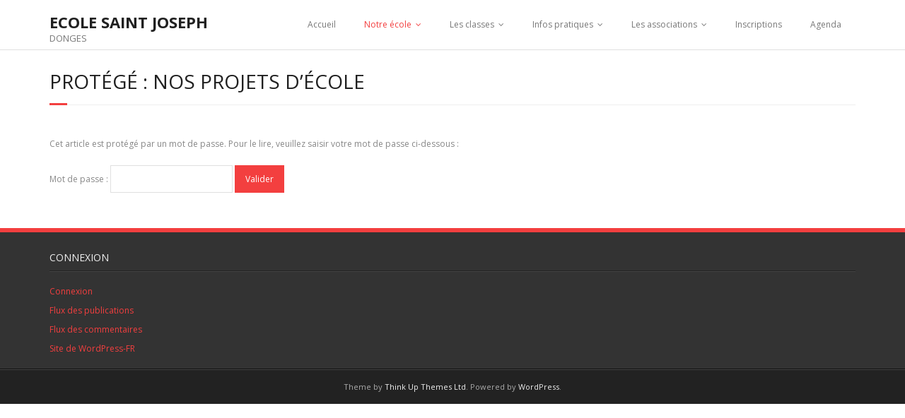

--- FILE ---
content_type: text/html; charset=UTF-8
request_url: https://donges-stjoseph.fr/nos-projets-decole/
body_size: 9015
content:
<!DOCTYPE html>

<html lang="fr-FR">
<head>
<meta charset="UTF-8" />
<meta name="viewport" content="width=device-width" />
<link rel="profile" href="//gmpg.org/xfn/11" />
<link rel="pingback" href="https://donges-stjoseph.fr/xmlrpc.php" />

<title>Nos projets d&rsquo;école &#8211; ECOLE SAINT JOSEPH</title>
<meta name='robots' content='max-image-preview:large' />
	<style>img:is([sizes="auto" i], [sizes^="auto," i]) { contain-intrinsic-size: 3000px 1500px }</style>
	<link rel='dns-prefetch' href='//fonts.googleapis.com' />
<link rel="alternate" type="application/rss+xml" title="ECOLE SAINT JOSEPH &raquo; Flux" href="https://donges-stjoseph.fr/feed/" />
<link rel="alternate" type="application/rss+xml" title="ECOLE SAINT JOSEPH &raquo; Flux des commentaires" href="https://donges-stjoseph.fr/comments/feed/" />
<link rel="alternate" type="text/calendar" title="ECOLE SAINT JOSEPH &raquo; Flux iCal" href="https://donges-stjoseph.fr/events/?ical=1" />
<script type="text/javascript">
/* <![CDATA[ */
window._wpemojiSettings = {"baseUrl":"https:\/\/s.w.org\/images\/core\/emoji\/16.0.1\/72x72\/","ext":".png","svgUrl":"https:\/\/s.w.org\/images\/core\/emoji\/16.0.1\/svg\/","svgExt":".svg","source":{"concatemoji":"https:\/\/donges-stjoseph.fr\/wp-includes\/js\/wp-emoji-release.min.js?ver=6.8.3"}};
/*! This file is auto-generated */
!function(s,n){var o,i,e;function c(e){try{var t={supportTests:e,timestamp:(new Date).valueOf()};sessionStorage.setItem(o,JSON.stringify(t))}catch(e){}}function p(e,t,n){e.clearRect(0,0,e.canvas.width,e.canvas.height),e.fillText(t,0,0);var t=new Uint32Array(e.getImageData(0,0,e.canvas.width,e.canvas.height).data),a=(e.clearRect(0,0,e.canvas.width,e.canvas.height),e.fillText(n,0,0),new Uint32Array(e.getImageData(0,0,e.canvas.width,e.canvas.height).data));return t.every(function(e,t){return e===a[t]})}function u(e,t){e.clearRect(0,0,e.canvas.width,e.canvas.height),e.fillText(t,0,0);for(var n=e.getImageData(16,16,1,1),a=0;a<n.data.length;a++)if(0!==n.data[a])return!1;return!0}function f(e,t,n,a){switch(t){case"flag":return n(e,"\ud83c\udff3\ufe0f\u200d\u26a7\ufe0f","\ud83c\udff3\ufe0f\u200b\u26a7\ufe0f")?!1:!n(e,"\ud83c\udde8\ud83c\uddf6","\ud83c\udde8\u200b\ud83c\uddf6")&&!n(e,"\ud83c\udff4\udb40\udc67\udb40\udc62\udb40\udc65\udb40\udc6e\udb40\udc67\udb40\udc7f","\ud83c\udff4\u200b\udb40\udc67\u200b\udb40\udc62\u200b\udb40\udc65\u200b\udb40\udc6e\u200b\udb40\udc67\u200b\udb40\udc7f");case"emoji":return!a(e,"\ud83e\udedf")}return!1}function g(e,t,n,a){var r="undefined"!=typeof WorkerGlobalScope&&self instanceof WorkerGlobalScope?new OffscreenCanvas(300,150):s.createElement("canvas"),o=r.getContext("2d",{willReadFrequently:!0}),i=(o.textBaseline="top",o.font="600 32px Arial",{});return e.forEach(function(e){i[e]=t(o,e,n,a)}),i}function t(e){var t=s.createElement("script");t.src=e,t.defer=!0,s.head.appendChild(t)}"undefined"!=typeof Promise&&(o="wpEmojiSettingsSupports",i=["flag","emoji"],n.supports={everything:!0,everythingExceptFlag:!0},e=new Promise(function(e){s.addEventListener("DOMContentLoaded",e,{once:!0})}),new Promise(function(t){var n=function(){try{var e=JSON.parse(sessionStorage.getItem(o));if("object"==typeof e&&"number"==typeof e.timestamp&&(new Date).valueOf()<e.timestamp+604800&&"object"==typeof e.supportTests)return e.supportTests}catch(e){}return null}();if(!n){if("undefined"!=typeof Worker&&"undefined"!=typeof OffscreenCanvas&&"undefined"!=typeof URL&&URL.createObjectURL&&"undefined"!=typeof Blob)try{var e="postMessage("+g.toString()+"("+[JSON.stringify(i),f.toString(),p.toString(),u.toString()].join(",")+"));",a=new Blob([e],{type:"text/javascript"}),r=new Worker(URL.createObjectURL(a),{name:"wpTestEmojiSupports"});return void(r.onmessage=function(e){c(n=e.data),r.terminate(),t(n)})}catch(e){}c(n=g(i,f,p,u))}t(n)}).then(function(e){for(var t in e)n.supports[t]=e[t],n.supports.everything=n.supports.everything&&n.supports[t],"flag"!==t&&(n.supports.everythingExceptFlag=n.supports.everythingExceptFlag&&n.supports[t]);n.supports.everythingExceptFlag=n.supports.everythingExceptFlag&&!n.supports.flag,n.DOMReady=!1,n.readyCallback=function(){n.DOMReady=!0}}).then(function(){return e}).then(function(){var e;n.supports.everything||(n.readyCallback(),(e=n.source||{}).concatemoji?t(e.concatemoji):e.wpemoji&&e.twemoji&&(t(e.twemoji),t(e.wpemoji)))}))}((window,document),window._wpemojiSettings);
/* ]]> */
</script>
<link rel='stylesheet' id='ai1ec_style-css' href='//donges-stjoseph.fr/wp-content/plugins/all-in-one-event-calendar/public/themes-ai1ec/vortex/css/ai1ec_parsed_css.css?ver=3.0.0' type='text/css' media='all' />
<style id='wp-emoji-styles-inline-css' type='text/css'>

	img.wp-smiley, img.emoji {
		display: inline !important;
		border: none !important;
		box-shadow: none !important;
		height: 1em !important;
		width: 1em !important;
		margin: 0 0.07em !important;
		vertical-align: -0.1em !important;
		background: none !important;
		padding: 0 !important;
	}
</style>
<link rel='stylesheet' id='wp-block-library-css' href='https://donges-stjoseph.fr/wp-includes/css/dist/block-library/style.min.css?ver=6.8.3' type='text/css' media='all' />
<style id='classic-theme-styles-inline-css' type='text/css'>
/*! This file is auto-generated */
.wp-block-button__link{color:#fff;background-color:#32373c;border-radius:9999px;box-shadow:none;text-decoration:none;padding:calc(.667em + 2px) calc(1.333em + 2px);font-size:1.125em}.wp-block-file__button{background:#32373c;color:#fff;text-decoration:none}
</style>
<style id='global-styles-inline-css' type='text/css'>
:root{--wp--preset--aspect-ratio--square: 1;--wp--preset--aspect-ratio--4-3: 4/3;--wp--preset--aspect-ratio--3-4: 3/4;--wp--preset--aspect-ratio--3-2: 3/2;--wp--preset--aspect-ratio--2-3: 2/3;--wp--preset--aspect-ratio--16-9: 16/9;--wp--preset--aspect-ratio--9-16: 9/16;--wp--preset--color--black: #000000;--wp--preset--color--cyan-bluish-gray: #abb8c3;--wp--preset--color--white: #ffffff;--wp--preset--color--pale-pink: #f78da7;--wp--preset--color--vivid-red: #cf2e2e;--wp--preset--color--luminous-vivid-orange: #ff6900;--wp--preset--color--luminous-vivid-amber: #fcb900;--wp--preset--color--light-green-cyan: #7bdcb5;--wp--preset--color--vivid-green-cyan: #00d084;--wp--preset--color--pale-cyan-blue: #8ed1fc;--wp--preset--color--vivid-cyan-blue: #0693e3;--wp--preset--color--vivid-purple: #9b51e0;--wp--preset--gradient--vivid-cyan-blue-to-vivid-purple: linear-gradient(135deg,rgba(6,147,227,1) 0%,rgb(155,81,224) 100%);--wp--preset--gradient--light-green-cyan-to-vivid-green-cyan: linear-gradient(135deg,rgb(122,220,180) 0%,rgb(0,208,130) 100%);--wp--preset--gradient--luminous-vivid-amber-to-luminous-vivid-orange: linear-gradient(135deg,rgba(252,185,0,1) 0%,rgba(255,105,0,1) 100%);--wp--preset--gradient--luminous-vivid-orange-to-vivid-red: linear-gradient(135deg,rgba(255,105,0,1) 0%,rgb(207,46,46) 100%);--wp--preset--gradient--very-light-gray-to-cyan-bluish-gray: linear-gradient(135deg,rgb(238,238,238) 0%,rgb(169,184,195) 100%);--wp--preset--gradient--cool-to-warm-spectrum: linear-gradient(135deg,rgb(74,234,220) 0%,rgb(151,120,209) 20%,rgb(207,42,186) 40%,rgb(238,44,130) 60%,rgb(251,105,98) 80%,rgb(254,248,76) 100%);--wp--preset--gradient--blush-light-purple: linear-gradient(135deg,rgb(255,206,236) 0%,rgb(152,150,240) 100%);--wp--preset--gradient--blush-bordeaux: linear-gradient(135deg,rgb(254,205,165) 0%,rgb(254,45,45) 50%,rgb(107,0,62) 100%);--wp--preset--gradient--luminous-dusk: linear-gradient(135deg,rgb(255,203,112) 0%,rgb(199,81,192) 50%,rgb(65,88,208) 100%);--wp--preset--gradient--pale-ocean: linear-gradient(135deg,rgb(255,245,203) 0%,rgb(182,227,212) 50%,rgb(51,167,181) 100%);--wp--preset--gradient--electric-grass: linear-gradient(135deg,rgb(202,248,128) 0%,rgb(113,206,126) 100%);--wp--preset--gradient--midnight: linear-gradient(135deg,rgb(2,3,129) 0%,rgb(40,116,252) 100%);--wp--preset--font-size--small: 13px;--wp--preset--font-size--medium: 20px;--wp--preset--font-size--large: 36px;--wp--preset--font-size--x-large: 42px;--wp--preset--spacing--20: 0.44rem;--wp--preset--spacing--30: 0.67rem;--wp--preset--spacing--40: 1rem;--wp--preset--spacing--50: 1.5rem;--wp--preset--spacing--60: 2.25rem;--wp--preset--spacing--70: 3.38rem;--wp--preset--spacing--80: 5.06rem;--wp--preset--shadow--natural: 6px 6px 9px rgba(0, 0, 0, 0.2);--wp--preset--shadow--deep: 12px 12px 50px rgba(0, 0, 0, 0.4);--wp--preset--shadow--sharp: 6px 6px 0px rgba(0, 0, 0, 0.2);--wp--preset--shadow--outlined: 6px 6px 0px -3px rgba(255, 255, 255, 1), 6px 6px rgba(0, 0, 0, 1);--wp--preset--shadow--crisp: 6px 6px 0px rgba(0, 0, 0, 1);}:where(.is-layout-flex){gap: 0.5em;}:where(.is-layout-grid){gap: 0.5em;}body .is-layout-flex{display: flex;}.is-layout-flex{flex-wrap: wrap;align-items: center;}.is-layout-flex > :is(*, div){margin: 0;}body .is-layout-grid{display: grid;}.is-layout-grid > :is(*, div){margin: 0;}:where(.wp-block-columns.is-layout-flex){gap: 2em;}:where(.wp-block-columns.is-layout-grid){gap: 2em;}:where(.wp-block-post-template.is-layout-flex){gap: 1.25em;}:where(.wp-block-post-template.is-layout-grid){gap: 1.25em;}.has-black-color{color: var(--wp--preset--color--black) !important;}.has-cyan-bluish-gray-color{color: var(--wp--preset--color--cyan-bluish-gray) !important;}.has-white-color{color: var(--wp--preset--color--white) !important;}.has-pale-pink-color{color: var(--wp--preset--color--pale-pink) !important;}.has-vivid-red-color{color: var(--wp--preset--color--vivid-red) !important;}.has-luminous-vivid-orange-color{color: var(--wp--preset--color--luminous-vivid-orange) !important;}.has-luminous-vivid-amber-color{color: var(--wp--preset--color--luminous-vivid-amber) !important;}.has-light-green-cyan-color{color: var(--wp--preset--color--light-green-cyan) !important;}.has-vivid-green-cyan-color{color: var(--wp--preset--color--vivid-green-cyan) !important;}.has-pale-cyan-blue-color{color: var(--wp--preset--color--pale-cyan-blue) !important;}.has-vivid-cyan-blue-color{color: var(--wp--preset--color--vivid-cyan-blue) !important;}.has-vivid-purple-color{color: var(--wp--preset--color--vivid-purple) !important;}.has-black-background-color{background-color: var(--wp--preset--color--black) !important;}.has-cyan-bluish-gray-background-color{background-color: var(--wp--preset--color--cyan-bluish-gray) !important;}.has-white-background-color{background-color: var(--wp--preset--color--white) !important;}.has-pale-pink-background-color{background-color: var(--wp--preset--color--pale-pink) !important;}.has-vivid-red-background-color{background-color: var(--wp--preset--color--vivid-red) !important;}.has-luminous-vivid-orange-background-color{background-color: var(--wp--preset--color--luminous-vivid-orange) !important;}.has-luminous-vivid-amber-background-color{background-color: var(--wp--preset--color--luminous-vivid-amber) !important;}.has-light-green-cyan-background-color{background-color: var(--wp--preset--color--light-green-cyan) !important;}.has-vivid-green-cyan-background-color{background-color: var(--wp--preset--color--vivid-green-cyan) !important;}.has-pale-cyan-blue-background-color{background-color: var(--wp--preset--color--pale-cyan-blue) !important;}.has-vivid-cyan-blue-background-color{background-color: var(--wp--preset--color--vivid-cyan-blue) !important;}.has-vivid-purple-background-color{background-color: var(--wp--preset--color--vivid-purple) !important;}.has-black-border-color{border-color: var(--wp--preset--color--black) !important;}.has-cyan-bluish-gray-border-color{border-color: var(--wp--preset--color--cyan-bluish-gray) !important;}.has-white-border-color{border-color: var(--wp--preset--color--white) !important;}.has-pale-pink-border-color{border-color: var(--wp--preset--color--pale-pink) !important;}.has-vivid-red-border-color{border-color: var(--wp--preset--color--vivid-red) !important;}.has-luminous-vivid-orange-border-color{border-color: var(--wp--preset--color--luminous-vivid-orange) !important;}.has-luminous-vivid-amber-border-color{border-color: var(--wp--preset--color--luminous-vivid-amber) !important;}.has-light-green-cyan-border-color{border-color: var(--wp--preset--color--light-green-cyan) !important;}.has-vivid-green-cyan-border-color{border-color: var(--wp--preset--color--vivid-green-cyan) !important;}.has-pale-cyan-blue-border-color{border-color: var(--wp--preset--color--pale-cyan-blue) !important;}.has-vivid-cyan-blue-border-color{border-color: var(--wp--preset--color--vivid-cyan-blue) !important;}.has-vivid-purple-border-color{border-color: var(--wp--preset--color--vivid-purple) !important;}.has-vivid-cyan-blue-to-vivid-purple-gradient-background{background: var(--wp--preset--gradient--vivid-cyan-blue-to-vivid-purple) !important;}.has-light-green-cyan-to-vivid-green-cyan-gradient-background{background: var(--wp--preset--gradient--light-green-cyan-to-vivid-green-cyan) !important;}.has-luminous-vivid-amber-to-luminous-vivid-orange-gradient-background{background: var(--wp--preset--gradient--luminous-vivid-amber-to-luminous-vivid-orange) !important;}.has-luminous-vivid-orange-to-vivid-red-gradient-background{background: var(--wp--preset--gradient--luminous-vivid-orange-to-vivid-red) !important;}.has-very-light-gray-to-cyan-bluish-gray-gradient-background{background: var(--wp--preset--gradient--very-light-gray-to-cyan-bluish-gray) !important;}.has-cool-to-warm-spectrum-gradient-background{background: var(--wp--preset--gradient--cool-to-warm-spectrum) !important;}.has-blush-light-purple-gradient-background{background: var(--wp--preset--gradient--blush-light-purple) !important;}.has-blush-bordeaux-gradient-background{background: var(--wp--preset--gradient--blush-bordeaux) !important;}.has-luminous-dusk-gradient-background{background: var(--wp--preset--gradient--luminous-dusk) !important;}.has-pale-ocean-gradient-background{background: var(--wp--preset--gradient--pale-ocean) !important;}.has-electric-grass-gradient-background{background: var(--wp--preset--gradient--electric-grass) !important;}.has-midnight-gradient-background{background: var(--wp--preset--gradient--midnight) !important;}.has-small-font-size{font-size: var(--wp--preset--font-size--small) !important;}.has-medium-font-size{font-size: var(--wp--preset--font-size--medium) !important;}.has-large-font-size{font-size: var(--wp--preset--font-size--large) !important;}.has-x-large-font-size{font-size: var(--wp--preset--font-size--x-large) !important;}
:where(.wp-block-post-template.is-layout-flex){gap: 1.25em;}:where(.wp-block-post-template.is-layout-grid){gap: 1.25em;}
:where(.wp-block-columns.is-layout-flex){gap: 2em;}:where(.wp-block-columns.is-layout-grid){gap: 2em;}
:root :where(.wp-block-pullquote){font-size: 1.5em;line-height: 1.6;}
</style>
<link rel='stylesheet' id='contact-form-7-css' href='https://donges-stjoseph.fr/wp-content/plugins/contact-form-7/includes/css/styles.css?ver=6.1.4' type='text/css' media='all' />
<link rel='stylesheet' id='siteorigin-panels-front-css' href='https://donges-stjoseph.fr/wp-content/plugins/siteorigin-panels/css/front-flex.min.css?ver=2.33.5' type='text/css' media='all' />
<link rel='stylesheet' id='thinkup-google-fonts-css' href='//fonts.googleapis.com/css?family=Open+Sans%3A300%2C400%2C600%2C700&#038;subset=latin%2Clatin-ext' type='text/css' media='all' />
<link rel='stylesheet' id='prettyPhoto-css' href='https://donges-stjoseph.fr/wp-content/themes/minamaze/lib/extentions/prettyPhoto/css/prettyPhoto.css?ver=3.1.6' type='text/css' media='all' />
<link rel='stylesheet' id='thinkup-bootstrap-css' href='https://donges-stjoseph.fr/wp-content/themes/minamaze/lib/extentions/bootstrap/css/bootstrap.min.css?ver=2.3.2' type='text/css' media='all' />
<link rel='stylesheet' id='dashicons-css' href='https://donges-stjoseph.fr/wp-includes/css/dashicons.min.css?ver=6.8.3' type='text/css' media='all' />
<link rel='stylesheet' id='font-awesome-css' href='https://donges-stjoseph.fr/wp-content/themes/minamaze/lib/extentions/font-awesome/css/font-awesome.min.css?ver=4.7.0' type='text/css' media='all' />
<link rel='stylesheet' id='thinkup-shortcodes-css' href='https://donges-stjoseph.fr/wp-content/themes/minamaze/styles/style-shortcodes.css?ver=1.9.7' type='text/css' media='all' />
<link rel='stylesheet' id='thinkup-style-css' href='https://donges-stjoseph.fr/wp-content/themes/minamaze/style.css?ver=1.9.7' type='text/css' media='all' />
<link rel='stylesheet' id='recent-posts-widget-with-thumbnails-public-style-css' href='https://donges-stjoseph.fr/wp-content/plugins/recent-posts-widget-with-thumbnails/public.css?ver=7.1.1' type='text/css' media='all' />
<link rel='stylesheet' id='tablepress-default-css' href='https://donges-stjoseph.fr/wp-content/plugins/tablepress/css/build/default.css?ver=3.2.6' type='text/css' media='all' />
<link rel='stylesheet' id='thinkup-responsive-css' href='https://donges-stjoseph.fr/wp-content/themes/minamaze/styles/style-responsive.css?ver=1.9.7' type='text/css' media='all' />
<script type="text/javascript" src="https://donges-stjoseph.fr/wp-includes/js/tinymce/tinymce.min.js?ver=49110-20250317" id="wp-tinymce-root-js"></script>
<script type="text/javascript" src="https://donges-stjoseph.fr/wp-includes/js/tinymce/plugins/compat3x/plugin.min.js?ver=49110-20250317" id="wp-tinymce-js"></script>
<script type="text/javascript" src="https://donges-stjoseph.fr/wp-includes/js/jquery/jquery.min.js?ver=3.7.1" id="jquery-core-js"></script>
<script type="text/javascript" src="https://donges-stjoseph.fr/wp-includes/js/jquery/jquery-migrate.min.js?ver=3.4.1" id="jquery-migrate-js"></script>
<link rel="https://api.w.org/" href="https://donges-stjoseph.fr/wp-json/" /><link rel="alternate" title="JSON" type="application/json" href="https://donges-stjoseph.fr/wp-json/wp/v2/pages/4438" /><link rel="EditURI" type="application/rsd+xml" title="RSD" href="https://donges-stjoseph.fr/xmlrpc.php?rsd" />
<meta name="generator" content="WordPress 6.8.3" />
<link rel="canonical" href="https://donges-stjoseph.fr/nos-projets-decole/" />
<link rel='shortlink' href='https://donges-stjoseph.fr/?p=4438' />
<link rel="alternate" title="oEmbed (JSON)" type="application/json+oembed" href="https://donges-stjoseph.fr/wp-json/oembed/1.0/embed?url=https%3A%2F%2Fdonges-stjoseph.fr%2Fnos-projets-decole%2F" />
<link rel="alternate" title="oEmbed (XML)" type="text/xml+oembed" href="https://donges-stjoseph.fr/wp-json/oembed/1.0/embed?url=https%3A%2F%2Fdonges-stjoseph.fr%2Fnos-projets-decole%2F&#038;format=xml" />
<meta name="tec-api-version" content="v1"><meta name="tec-api-origin" content="https://donges-stjoseph.fr"><link rel="alternate" href="https://donges-stjoseph.fr/wp-json/tribe/events/v1/" /><style media="all" id="siteorigin-panels-layouts-head">/* Layout 4438 */ #pgc-4438-0-0 , #pgc-4438-0-1 { width:50%;width:calc(50% - ( 0.5 * 30px ) ) } #pl-4438 .so-panel { margin-bottom:30px } #pl-4438 .so-panel:last-of-type { margin-bottom:0px } #pg-4438-0.panel-has-style > .panel-row-style, #pg-4438-0.panel-no-style { -webkit-align-items:flex-start;align-items:flex-start } @media (max-width:780px){ #pg-4438-0.panel-no-style, #pg-4438-0.panel-has-style > .panel-row-style, #pg-4438-0 { -webkit-flex-direction:column;-ms-flex-direction:column;flex-direction:column } #pg-4438-0 > .panel-grid-cell , #pg-4438-0 > .panel-row-style > .panel-grid-cell { width:100%;margin-right:0 } #pgc-4438-0-0 { margin-bottom:30px } #pl-4438 .panel-grid-cell { padding:0 } #pl-4438 .panel-grid .panel-grid-cell-empty { display:none } #pl-4438 .panel-grid .panel-grid-cell-mobile-last { margin-bottom:0px }  } </style><link rel="icon" href="https://donges-stjoseph.fr/wp-content/uploads/2017/11/cropped-Logo-j-1-32x32.jpg" sizes="32x32" />
<link rel="icon" href="https://donges-stjoseph.fr/wp-content/uploads/2017/11/cropped-Logo-j-1-192x192.jpg" sizes="192x192" />
<link rel="apple-touch-icon" href="https://donges-stjoseph.fr/wp-content/uploads/2017/11/cropped-Logo-j-1-180x180.jpg" />
<meta name="msapplication-TileImage" content="https://donges-stjoseph.fr/wp-content/uploads/2017/11/cropped-Logo-j-1-270x270.jpg" />
</head>

<body class="wp-singular page-template-default page page-id-4438 wp-theme-minamaze siteorigin-panels siteorigin-panels-before-js tribe-no-js layout-sidebar-none layout-responsive header-style1 group-blog">
<div id="body-core" class="hfeed site">

	<a class="skip-link screen-reader-text" href="#content">Skip to content</a>
	<!-- .skip-link -->

	<header id="site-header">

		
		<div id="pre-header">
		<div class="wrap-safari">
		<div id="pre-header-core" class="main-navigation">
  
			
			
			
		</div>
		</div>
		</div>
		<!-- #pre-header -->

		<div id="header">
		<div id="header-core">

			<div id="logo">
			<a rel="home" href="https://donges-stjoseph.fr/" class="custom-logo-link"><h1 rel="home" class="site-title" title="ECOLE SAINT JOSEPH">ECOLE SAINT JOSEPH</h1><h2 class="site-description" title="DONGES">DONGES</h2></a>			</div>

			<div id="header-links" class="main-navigation">
			<div id="header-links-inner" class="header-links">
				<ul id="menu-ecole" class="menu"><li id="menu-item-118" class="menu-item menu-item-type-post_type menu-item-object-page menu-item-home menu-item-118"><a href="https://donges-stjoseph.fr/">Accueil</a></li>
<li id="menu-item-4128" class="menu-item menu-item-type-post_type menu-item-object-page current-menu-ancestor current-menu-parent current_page_parent current_page_ancestor menu-item-has-children menu-item-4128"><a href="https://donges-stjoseph.fr/notre-ecole/">Notre école</a>
<ul class="sub-menu">
	<li id="menu-item-154" class="menu-item menu-item-type-post_type menu-item-object-page menu-item-154"><a href="https://donges-stjoseph.fr/presentation-de-lecole/">Présentation de l’école</a></li>
	<li id="menu-item-176" class="menu-item menu-item-type-post_type menu-item-object-page menu-item-176"><a href="https://donges-stjoseph.fr/notre-projet-educatif/">Notre projet éducatif</a></li>
	<li id="menu-item-1274" class="menu-item menu-item-type-post_type menu-item-object-page menu-item-1274"><a href="https://donges-stjoseph.fr/notre-projet-pedagogique/">Notre projet pédagogique</a></li>
	<li id="menu-item-359" class="menu-item menu-item-type-post_type menu-item-object-page menu-item-359"><a href="https://donges-stjoseph.fr/projet-pastoral/">Notre Projet Pastoral</a></li>
	<li id="menu-item-203" class="menu-item menu-item-type-post_type menu-item-object-page menu-item-203"><a href="https://donges-stjoseph.fr/lequipe-pedagogique/">L’équipe pédagogique</a></li>
	<li id="menu-item-4440" class="menu-item menu-item-type-post_type menu-item-object-page current-menu-item page_item page-item-4438 current_page_item menu-item-4440"><a href="https://donges-stjoseph.fr/nos-projets-decole/" aria-current="page">Nos projets d’école</a></li>
	<li id="menu-item-68" class="menu-item menu-item-type-post_type menu-item-object-page menu-item-68"><a href="https://donges-stjoseph.fr/liens/">Nos partenaires</a></li>
</ul>
</li>
<li id="menu-item-567" class="menu-item menu-item-type-custom menu-item-object-custom menu-item-has-children menu-item-567"><a>Les classes</a>
<ul class="sub-menu">
	<li id="menu-item-570" class="menu-item menu-item-type-taxonomy menu-item-object-category menu-item-570"><a href="https://donges-stjoseph.fr/category/classes/psms/">PS &#8211; MS Amélia</a></li>
	<li id="menu-item-565" class="menu-item menu-item-type-taxonomy menu-item-object-category menu-item-565"><a href="https://donges-stjoseph.fr/category/classes/msgs/">PS &#8211; MS Virginie</a></li>
	<li id="menu-item-581" class="menu-item menu-item-type-taxonomy menu-item-object-category menu-item-581"><a href="https://donges-stjoseph.fr/category/classes/ms-cp-lucie/">GS Marie-Claire</a></li>
	<li id="menu-item-578" class="menu-item menu-item-type-taxonomy menu-item-object-category menu-item-578"><a href="https://donges-stjoseph.fr/category/classes/ce2cm1/">CP Lucie</a></li>
	<li id="menu-item-2395" class="menu-item menu-item-type-taxonomy menu-item-object-category menu-item-2395"><a href="https://donges-stjoseph.fr/category/classes/ce1-ce2-william/">CE1 Elise</a></li>
	<li id="menu-item-582" class="menu-item menu-item-type-taxonomy menu-item-object-category menu-item-582"><a href="https://donges-stjoseph.fr/category/classes/gsce1/">CE2 Amélie</a></li>
	<li id="menu-item-579" class="menu-item menu-item-type-taxonomy menu-item-object-category menu-item-579"><a href="https://donges-stjoseph.fr/category/classes/cm1-emilie/">CM1 CM2 Emilie et Charlotte</a></li>
	<li id="menu-item-580" class="menu-item menu-item-type-taxonomy menu-item-object-category menu-item-580"><a href="https://donges-stjoseph.fr/category/classes/cm2-laure/">CM1 CM2 Laure</a></li>
</ul>
</li>
<li id="menu-item-4165" class="menu-item menu-item-type-custom menu-item-object-custom menu-item-home menu-item-has-children menu-item-4165"><a href="https://donges-stjoseph.fr/">Infos pratiques</a>
<ul class="sub-menu">
	<li id="menu-item-31" class="menu-item menu-item-type-post_type menu-item-object-page menu-item-31"><a href="https://donges-stjoseph.fr/acces/">Contact et Accès</a></li>
	<li id="menu-item-4174" class="menu-item menu-item-type-post_type menu-item-object-page menu-item-4174"><a href="https://donges-stjoseph.fr/horaires/">Horaires des classes</a></li>
	<li id="menu-item-4178" class="menu-item menu-item-type-post_type menu-item-object-page menu-item-4178"><a href="https://donges-stjoseph.fr/contribution-scolaire/">Contribution scolaire</a></li>
	<li id="menu-item-59" class="menu-item menu-item-type-post_type menu-item-object-page menu-item-59"><a href="https://donges-stjoseph.fr/restauration-scolaire/">Restauration scolaire</a></li>
	<li id="menu-item-86" class="menu-item menu-item-type-post_type menu-item-object-page menu-item-86"><a href="https://donges-stjoseph.fr/garderie/">Garderie</a></li>
	<li id="menu-item-1462" class="menu-item menu-item-type-post_type menu-item-object-page menu-item-1462"><a href="https://donges-stjoseph.fr/info-pratiques/assurance-scolaire/">Assurance scolaire</a></li>
	<li id="menu-item-1203" class="menu-item menu-item-type-post_type menu-item-object-page menu-item-1203"><a href="https://donges-stjoseph.fr/le-coin-des-parents/">Le coin des parents</a></li>
</ul>
</li>
<li id="menu-item-62" class="menu-item menu-item-type-post_type menu-item-object-page menu-item-has-children menu-item-62"><a href="https://donges-stjoseph.fr/ogecapel/">Les associations</a>
<ul class="sub-menu">
	<li id="menu-item-79" class="menu-item menu-item-type-post_type menu-item-object-page menu-item-has-children menu-item-79"><a href="https://donges-stjoseph.fr/ogec/">APEL</a>
	<ul class="sub-menu">
		<li id="menu-item-2808" class="menu-item menu-item-type-taxonomy menu-item-object-category menu-item-2808"><a href="https://donges-stjoseph.fr/category/apel/">Le blog de l&rsquo;APEL</a></li>
	</ul>
</li>
	<li id="menu-item-90" class="menu-item menu-item-type-post_type menu-item-object-page menu-item-has-children menu-item-90"><a href="https://donges-stjoseph.fr/ogec-2/">OGEC</a>
	<ul class="sub-menu">
		<li id="menu-item-4237" class="menu-item menu-item-type-taxonomy menu-item-object-category menu-item-4237"><a href="https://donges-stjoseph.fr/category/ogec/matinees-travaux/">Matinées travaux</a></li>
	</ul>
</li>
</ul>
</li>
<li id="menu-item-182" class="menu-item menu-item-type-post_type menu-item-object-page menu-item-182"><a href="https://donges-stjoseph.fr/inscriptions/">Inscriptions</a></li>
<li id="menu-item-2511" class="menu-item menu-item-type-post_type menu-item-object-page menu-item-2511"><a href="https://donges-stjoseph.fr/agenda/">Agenda</a></li>
</ul>			</div>
			</div>
			<!-- #header-links .main-navigation -->

			<div id="header-responsive"><a class="btn-navbar collapsed" data-toggle="collapse" data-target=".nav-collapse" tabindex="0"><span class="icon-bar"></span><span class="icon-bar"></span><span class="icon-bar"></span></a><div id="header-responsive-inner" class="responsive-links nav-collapse collapse"><ul id="menu-ecole-1" class=""><li class="menu-item menu-item-type-post_type menu-item-object-page menu-item-home menu-item-118"><a href="https://donges-stjoseph.fr/">Accueil</a></li>
<li class="menu-item menu-item-type-post_type menu-item-object-page current-menu-ancestor current-menu-parent current_page_parent current_page_ancestor menu-item-has-children menu-item-4128"><a href="https://donges-stjoseph.fr/notre-ecole/">Notre école</a>
<ul class="sub-menu">
	<li class="menu-item menu-item-type-post_type menu-item-object-page menu-item-154"><a href="https://donges-stjoseph.fr/presentation-de-lecole/">&nbsp; &nbsp; &nbsp; &nbsp; &#45; Présentation de l’école</a></li>
	<li class="menu-item menu-item-type-post_type menu-item-object-page menu-item-176"><a href="https://donges-stjoseph.fr/notre-projet-educatif/">&nbsp; &nbsp; &nbsp; &nbsp; &#45; Notre projet éducatif</a></li>
	<li class="menu-item menu-item-type-post_type menu-item-object-page menu-item-1274"><a href="https://donges-stjoseph.fr/notre-projet-pedagogique/">&nbsp; &nbsp; &nbsp; &nbsp; &#45; Notre projet pédagogique</a></li>
	<li class="menu-item menu-item-type-post_type menu-item-object-page menu-item-359"><a href="https://donges-stjoseph.fr/projet-pastoral/">&nbsp; &nbsp; &nbsp; &nbsp; &#45; Notre Projet Pastoral</a></li>
	<li class="menu-item menu-item-type-post_type menu-item-object-page menu-item-203"><a href="https://donges-stjoseph.fr/lequipe-pedagogique/">&nbsp; &nbsp; &nbsp; &nbsp; &#45; L’équipe pédagogique</a></li>
	<li class="menu-item menu-item-type-post_type menu-item-object-page current-menu-item page_item page-item-4438 current_page_item menu-item-4440"><a href="https://donges-stjoseph.fr/nos-projets-decole/" aria-current="page">&nbsp; &nbsp; &nbsp; &nbsp; &#45; Nos projets d’école</a></li>
	<li class="menu-item menu-item-type-post_type menu-item-object-page menu-item-68"><a href="https://donges-stjoseph.fr/liens/">&nbsp; &nbsp; &nbsp; &nbsp; &#45; Nos partenaires</a></li>
</ul>
</li>
<li class="menu-item menu-item-type-custom menu-item-object-custom menu-item-has-children menu-item-567"><a>Les classes</a>
<ul class="sub-menu">
	<li class="menu-item menu-item-type-taxonomy menu-item-object-category menu-item-570"><a href="https://donges-stjoseph.fr/category/classes/psms/">&nbsp; &nbsp; &nbsp; &nbsp; &#45; PS &#8211; MS Amélia</a></li>
	<li class="menu-item menu-item-type-taxonomy menu-item-object-category menu-item-565"><a href="https://donges-stjoseph.fr/category/classes/msgs/">&nbsp; &nbsp; &nbsp; &nbsp; &#45; PS &#8211; MS Virginie</a></li>
	<li class="menu-item menu-item-type-taxonomy menu-item-object-category menu-item-581"><a href="https://donges-stjoseph.fr/category/classes/ms-cp-lucie/">&nbsp; &nbsp; &nbsp; &nbsp; &#45; GS Marie-Claire</a></li>
	<li class="menu-item menu-item-type-taxonomy menu-item-object-category menu-item-578"><a href="https://donges-stjoseph.fr/category/classes/ce2cm1/">&nbsp; &nbsp; &nbsp; &nbsp; &#45; CP Lucie</a></li>
	<li class="menu-item menu-item-type-taxonomy menu-item-object-category menu-item-2395"><a href="https://donges-stjoseph.fr/category/classes/ce1-ce2-william/">&nbsp; &nbsp; &nbsp; &nbsp; &#45; CE1 Elise</a></li>
	<li class="menu-item menu-item-type-taxonomy menu-item-object-category menu-item-582"><a href="https://donges-stjoseph.fr/category/classes/gsce1/">&nbsp; &nbsp; &nbsp; &nbsp; &#45; CE2 Amélie</a></li>
	<li class="menu-item menu-item-type-taxonomy menu-item-object-category menu-item-579"><a href="https://donges-stjoseph.fr/category/classes/cm1-emilie/">&nbsp; &nbsp; &nbsp; &nbsp; &#45; CM1 CM2 Emilie et Charlotte</a></li>
	<li class="menu-item menu-item-type-taxonomy menu-item-object-category menu-item-580"><a href="https://donges-stjoseph.fr/category/classes/cm2-laure/">&nbsp; &nbsp; &nbsp; &nbsp; &#45; CM1 CM2 Laure</a></li>
</ul>
</li>
<li class="menu-item menu-item-type-custom menu-item-object-custom menu-item-home menu-item-has-children menu-item-4165"><a href="https://donges-stjoseph.fr/">Infos pratiques</a>
<ul class="sub-menu">
	<li class="menu-item menu-item-type-post_type menu-item-object-page menu-item-31"><a href="https://donges-stjoseph.fr/acces/">&nbsp; &nbsp; &nbsp; &nbsp; &#45; Contact et Accès</a></li>
	<li class="menu-item menu-item-type-post_type menu-item-object-page menu-item-4174"><a href="https://donges-stjoseph.fr/horaires/">&nbsp; &nbsp; &nbsp; &nbsp; &#45; Horaires des classes</a></li>
	<li class="menu-item menu-item-type-post_type menu-item-object-page menu-item-4178"><a href="https://donges-stjoseph.fr/contribution-scolaire/">&nbsp; &nbsp; &nbsp; &nbsp; &#45; Contribution scolaire</a></li>
	<li class="menu-item menu-item-type-post_type menu-item-object-page menu-item-59"><a href="https://donges-stjoseph.fr/restauration-scolaire/">&nbsp; &nbsp; &nbsp; &nbsp; &#45; Restauration scolaire</a></li>
	<li class="menu-item menu-item-type-post_type menu-item-object-page menu-item-86"><a href="https://donges-stjoseph.fr/garderie/">&nbsp; &nbsp; &nbsp; &nbsp; &#45; Garderie</a></li>
	<li class="menu-item menu-item-type-post_type menu-item-object-page menu-item-1462"><a href="https://donges-stjoseph.fr/info-pratiques/assurance-scolaire/">&nbsp; &nbsp; &nbsp; &nbsp; &#45; Assurance scolaire</a></li>
	<li class="menu-item menu-item-type-post_type menu-item-object-page menu-item-1203"><a href="https://donges-stjoseph.fr/le-coin-des-parents/">&nbsp; &nbsp; &nbsp; &nbsp; &#45; Le coin des parents</a></li>
</ul>
</li>
<li class="menu-item menu-item-type-post_type menu-item-object-page menu-item-has-children menu-item-62"><a href="https://donges-stjoseph.fr/ogecapel/">Les associations</a>
<ul class="sub-menu">
	<li class="menu-item menu-item-type-post_type menu-item-object-page menu-item-has-children menu-item-79"><a href="https://donges-stjoseph.fr/ogec/">&nbsp; &nbsp; &nbsp; &nbsp; &#45; APEL</a>
	<ul class="sub-menu">
		<li class="menu-item menu-item-type-taxonomy menu-item-object-category menu-item-2808"><a href="https://donges-stjoseph.fr/category/apel/">&nbsp; &nbsp; &nbsp; &nbsp; &nbsp; &nbsp; &nbsp; &nbsp; &#45; Le blog de l&rsquo;APEL</a></li>
	</ul>
</li>
	<li class="menu-item menu-item-type-post_type menu-item-object-page menu-item-has-children menu-item-90"><a href="https://donges-stjoseph.fr/ogec-2/">&nbsp; &nbsp; &nbsp; &nbsp; &#45; OGEC</a>
	<ul class="sub-menu">
		<li class="menu-item menu-item-type-taxonomy menu-item-object-category menu-item-4237"><a href="https://donges-stjoseph.fr/category/ogec/matinees-travaux/">&nbsp; &nbsp; &nbsp; &nbsp; &nbsp; &nbsp; &nbsp; &nbsp; &#45; Matinées travaux</a></li>
	</ul>
</li>
</ul>
</li>
<li class="menu-item menu-item-type-post_type menu-item-object-page menu-item-182"><a href="https://donges-stjoseph.fr/inscriptions/">Inscriptions</a></li>
<li class="menu-item menu-item-type-post_type menu-item-object-page menu-item-2511"><a href="https://donges-stjoseph.fr/agenda/">Agenda</a></li>
</ul></div></div><!-- #header-responsive -->
		</div>
		</div>
		<!-- #header -->
			</header>
	<!-- header -->

		
	<div id="content">
	<div id="content-core">

		<div id="main">
		<div id="intro" class="option1"><div id="intro-core"><h1 class="page-title"><span>Protégé : Nos projets d&rsquo;école</span></h1></div></div>
		<div id="main-core">
			
				
		<article id="post-4438" class="post-4438 page type-page status-publish post-password-required hentry">

		<form action="https://donges-stjoseph.fr/wp-login.php?action=postpass" class="post-password-form" method="post"><input type="hidden" name="redirect_to" value="https://donges-stjoseph.fr/nos-projets-decole/" /></p>
<p>Cet article est protégé par un mot de passe. Pour le lire, veuillez saisir votre mot de passe ci-dessous :</p>
<p><label for="pwbox-4438">Mot de passe : <input name="post_password" id="pwbox-4438" type="password" spellcheck="false" required size="20" /></label> <input type="submit" name="Submit" value="Valider" /></p>
</form>
		
		</article>
				
			

		</div><!-- #main-core -->
		</div><!-- #main -->
			</div>
	</div><!-- #content -->

	<footer>
		<div id="footer"><div id="footer-core" class="option1"><div id="footer-col1" class="widget-area"><aside class="widget widget_meta"><h3 class="footer-widget-title"><span>Connexion</span></h3>
		<ul>
						<li><a href="https://donges-stjoseph.fr/wp-login.php">Connexion</a></li>
			<li><a href="https://donges-stjoseph.fr/feed/">Flux des publications</a></li>
			<li><a href="https://donges-stjoseph.fr/comments/feed/">Flux des commentaires</a></li>

			<li><a href="https://fr.wordpress.org/">Site de WordPress-FR</a></li>
		</ul>

		</aside></div></div></div><!-- #footer -->		
		<div id="sub-footer">
		<div id="sub-footer-core">	

						<!-- #footer-menu -->

			<div class="copyright">
			Theme by <a href="https://www.thinkupthemes.com/" target="_blank">Think Up Themes Ltd</a>. Powered by <a href="https://www.wordpress.org/" target="_blank">WordPress</a>.			</div>
			<!-- .copyright -->

		</div>
		</div>
	</footer><!-- footer -->

</div><!-- #body-core -->

<script type="speculationrules">
{"prefetch":[{"source":"document","where":{"and":[{"href_matches":"\/*"},{"not":{"href_matches":["\/wp-*.php","\/wp-admin\/*","\/wp-content\/uploads\/*","\/wp-content\/*","\/wp-content\/plugins\/*","\/wp-content\/themes\/minamaze\/*","\/*\\?(.+)"]}},{"not":{"selector_matches":"a[rel~=\"nofollow\"]"}},{"not":{"selector_matches":".no-prefetch, .no-prefetch a"}}]},"eagerness":"conservative"}]}
</script>
		<script>
		( function ( body ) {
			'use strict';
			body.className = body.className.replace( /\btribe-no-js\b/, 'tribe-js' );
		} )( document.body );
		</script>
		<script> /* <![CDATA[ */var tribe_l10n_datatables = {"aria":{"sort_ascending":": activate to sort column ascending","sort_descending":": activate to sort column descending"},"length_menu":"Show _MENU_ entries","empty_table":"No data available in table","info":"Showing _START_ to _END_ of _TOTAL_ entries","info_empty":"Showing 0 to 0 of 0 entries","info_filtered":"(filtered from _MAX_ total entries)","zero_records":"No matching records found","search":"Search:","all_selected_text":"All items on this page were selected. ","select_all_link":"Select all pages","clear_selection":"Clear Selection.","pagination":{"all":"All","next":"Next","previous":"Previous"},"select":{"rows":{"0":"","_":": Selected %d rows","1":": Selected 1 row"}},"datepicker":{"dayNames":["dimanche","lundi","mardi","mercredi","jeudi","vendredi","samedi"],"dayNamesShort":["dim","lun","mar","mer","jeu","ven","sam"],"dayNamesMin":["D","L","M","M","J","V","S"],"monthNames":["janvier","f\u00e9vrier","mars","avril","mai","juin","juillet","ao\u00fbt","septembre","octobre","novembre","d\u00e9cembre"],"monthNamesShort":["janvier","f\u00e9vrier","mars","avril","mai","juin","juillet","ao\u00fbt","septembre","octobre","novembre","d\u00e9cembre"],"monthNamesMin":["Jan","F\u00e9v","Mar","Avr","Mai","Juin","Juil","Ao\u00fbt","Sep","Oct","Nov","D\u00e9c"],"nextText":"Next","prevText":"Prev","currentText":"Today","closeText":"Done","today":"Today","clear":"Clear"}};/* ]]> */ </script><script type="text/javascript" src="https://donges-stjoseph.fr/wp-includes/js/dist/hooks.min.js?ver=4d63a3d491d11ffd8ac6" id="wp-hooks-js"></script>
<script type="text/javascript" src="https://donges-stjoseph.fr/wp-includes/js/dist/i18n.min.js?ver=5e580eb46a90c2b997e6" id="wp-i18n-js"></script>
<script type="text/javascript" id="wp-i18n-js-after">
/* <![CDATA[ */
wp.i18n.setLocaleData( { 'text direction\u0004ltr': [ 'ltr' ] } );
/* ]]> */
</script>
<script type="text/javascript" src="https://donges-stjoseph.fr/wp-content/plugins/contact-form-7/includes/swv/js/index.js?ver=6.1.4" id="swv-js"></script>
<script type="text/javascript" id="contact-form-7-js-translations">
/* <![CDATA[ */
( function( domain, translations ) {
	var localeData = translations.locale_data[ domain ] || translations.locale_data.messages;
	localeData[""].domain = domain;
	wp.i18n.setLocaleData( localeData, domain );
} )( "contact-form-7", {"translation-revision-date":"2025-02-06 12:02:14+0000","generator":"GlotPress\/4.0.1","domain":"messages","locale_data":{"messages":{"":{"domain":"messages","plural-forms":"nplurals=2; plural=n > 1;","lang":"fr"},"This contact form is placed in the wrong place.":["Ce formulaire de contact est plac\u00e9 dans un mauvais endroit."],"Error:":["Erreur\u00a0:"]}},"comment":{"reference":"includes\/js\/index.js"}} );
/* ]]> */
</script>
<script type="text/javascript" id="contact-form-7-js-before">
/* <![CDATA[ */
var wpcf7 = {
    "api": {
        "root": "https:\/\/donges-stjoseph.fr\/wp-json\/",
        "namespace": "contact-form-7\/v1"
    }
};
/* ]]> */
</script>
<script type="text/javascript" src="https://donges-stjoseph.fr/wp-content/plugins/contact-form-7/includes/js/index.js?ver=6.1.4" id="contact-form-7-js"></script>
<script type="text/javascript" src="https://donges-stjoseph.fr/wp-content/themes/minamaze/lib/extentions/prettyPhoto/js/jquery.prettyPhoto.js?ver=3.1.6" id="prettyPhoto-js"></script>
<script type="text/javascript" src="https://donges-stjoseph.fr/wp-content/themes/minamaze/lib/extentions/bootstrap/js/bootstrap.js?ver=2.3.2" id="thinkup-bootstrap-js"></script>
<script type="text/javascript" src="https://donges-stjoseph.fr/wp-content/themes/minamaze/lib/scripts/main-frontend.js?ver=1.9.7" id="thinkup-frontend-js"></script>
<script type="text/javascript" src="https://donges-stjoseph.fr/wp-content/themes/minamaze/lib/scripts/plugins/ResponsiveSlides/responsiveslides.min.js?ver=1.54" id="responsiveslides-js"></script>
<script type="text/javascript" src="https://donges-stjoseph.fr/wp-content/themes/minamaze/lib/scripts/plugins/ResponsiveSlides/responsiveslides-call.js?ver=1.9.7" id="thinkup-responsiveslides-js"></script>
        <script type="text/javascript">
            /* <![CDATA[ */
           document.querySelectorAll("ul.nav-menu").forEach(
               ulist => { 
                    if (ulist.querySelectorAll("li").length == 0) {
                        ulist.style.display = "none";

                                            } 
                }
           );
            /* ]]> */
        </script>
        <script>document.body.className = document.body.className.replace("siteorigin-panels-before-js","");</script>
</body>
</html>